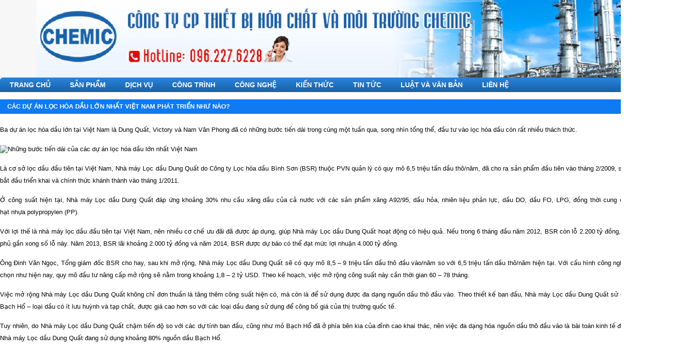

--- FILE ---
content_type: text/html; charset=UTF-8
request_url: https://chemicjsc.com/cac-du-an-loc-hoa-dau-lon-nhat-viet-nam-phat-trien-nhu-nao/
body_size: 13993
content:
<!DOCTYPE html>
<html lang="vi">
<head>
<meta charset="UTF-8" />
<meta name="viewport" content="width=device-width, initial-scale=1" />
<meta name='robots' content='index, follow, max-image-preview:large, max-snippet:-1, max-video-preview:-1' />

	<!-- This site is optimized with the Yoast SEO plugin v26.8 - https://yoast.com/product/yoast-seo-wordpress/ -->
	<title>Các dự án lọc hóa dầu lớn nhất Việt Nam phát triển như nào?</title>
	<meta name="description" content="Ba dự án lọc hóa dầu lớn tại Việt Nam là Dung Quất, Victory và Nam Vân Phong đã có những bước tiến dài trong cùng một tuần qua, song nhìn tổng thể, đầu tư" />
	<meta property="og:locale" content="vi_VN" />
	<meta property="og:type" content="article" />
	<meta property="og:title" content="Các dự án lọc hóa dầu lớn nhất Việt Nam phát triển như nào?" />
	<meta property="og:description" content="Ba dự án lọc hóa dầu lớn tại Việt Nam là Dung Quất, Victory và Nam Vân Phong đã có những bước tiến dài trong cùng một tuần qua, song nhìn tổng thể, đầu tư" />
	<meta property="og:url" content="https://chemicjsc.com/cac-du-an-loc-hoa-dau-lon-nhat-viet-nam-phat-trien-nhu-nao/" />
	<meta property="og:site_name" content="Chemic_Jsc" />
	<meta property="article:published_time" content="2017-07-29T02:31:26+00:00" />
	<meta property="article:modified_time" content="2017-10-29T11:37:29+00:00" />
	<meta property="og:image" content="https://chemicjsc.com/wp-content/uploads/2017/07/cong-nghe-dau-khi-cua-viet-nam.jpg" />
	<meta property="og:image:width" content="670" />
	<meta property="og:image:height" content="350" />
	<meta property="og:image:type" content="image/jpeg" />
	<meta name="twitter:label1" content="Được viết bởi" />
	<meta name="twitter:data1" content="" />
	<meta name="twitter:label2" content="Ước tính thời gian đọc" />
	<meta name="twitter:data2" content="16 phút" />
	<script type="application/ld+json" class="yoast-schema-graph">{"@context":"https://schema.org","@graph":[{"@type":"Article","@id":"https://chemicjsc.com/cac-du-an-loc-hoa-dau-lon-nhat-viet-nam-phat-trien-nhu-nao/#article","isPartOf":{"@id":"https://chemicjsc.com/cac-du-an-loc-hoa-dau-lon-nhat-viet-nam-phat-trien-nhu-nao/"},"author":{"name":"","@id":""},"headline":"Các dự án lọc hóa dầu lớn nhất Việt Nam phát triển như nào?","datePublished":"2017-07-29T02:31:26+00:00","dateModified":"2017-10-29T11:37:29+00:00","mainEntityOfPage":{"@id":"https://chemicjsc.com/cac-du-an-loc-hoa-dau-lon-nhat-viet-nam-phat-trien-nhu-nao/"},"wordCount":3283,"publisher":{"@id":"https://chemicjsc.com/#organization"},"image":{"@id":"https://chemicjsc.com/cac-du-an-loc-hoa-dau-lon-nhat-viet-nam-phat-trien-nhu-nao/#primaryimage"},"thumbnailUrl":"https://chemicjsc.com/wp-content/uploads/2017/07/cong-nghe-dau-khi-cua-viet-nam.jpg","keywords":["công nghệ hóa chất","dầu khí"],"articleSection":["CÔNG NGHỆ HÓA CHẤT","KIẾN THỨC"],"inLanguage":"vi"},{"@type":"WebPage","@id":"https://chemicjsc.com/cac-du-an-loc-hoa-dau-lon-nhat-viet-nam-phat-trien-nhu-nao/","url":"https://chemicjsc.com/cac-du-an-loc-hoa-dau-lon-nhat-viet-nam-phat-trien-nhu-nao/","name":"Các dự án lọc hóa dầu lớn nhất Việt Nam phát triển như nào?","isPartOf":{"@id":"https://chemicjsc.com/#website"},"primaryImageOfPage":{"@id":"https://chemicjsc.com/cac-du-an-loc-hoa-dau-lon-nhat-viet-nam-phat-trien-nhu-nao/#primaryimage"},"image":{"@id":"https://chemicjsc.com/cac-du-an-loc-hoa-dau-lon-nhat-viet-nam-phat-trien-nhu-nao/#primaryimage"},"thumbnailUrl":"https://chemicjsc.com/wp-content/uploads/2017/07/cong-nghe-dau-khi-cua-viet-nam.jpg","datePublished":"2017-07-29T02:31:26+00:00","dateModified":"2017-10-29T11:37:29+00:00","description":"Ba dự án lọc hóa dầu lớn tại Việt Nam là Dung Quất, Victory và Nam Vân Phong đã có những bước tiến dài trong cùng một tuần qua, song nhìn tổng thể, đầu tư","breadcrumb":{"@id":"https://chemicjsc.com/cac-du-an-loc-hoa-dau-lon-nhat-viet-nam-phat-trien-nhu-nao/#breadcrumb"},"inLanguage":"vi","potentialAction":[{"@type":"ReadAction","target":["https://chemicjsc.com/cac-du-an-loc-hoa-dau-lon-nhat-viet-nam-phat-trien-nhu-nao/"]}]},{"@type":"ImageObject","inLanguage":"vi","@id":"https://chemicjsc.com/cac-du-an-loc-hoa-dau-lon-nhat-viet-nam-phat-trien-nhu-nao/#primaryimage","url":"https://chemicjsc.com/wp-content/uploads/2017/07/cong-nghe-dau-khi-cua-viet-nam.jpg","contentUrl":"https://chemicjsc.com/wp-content/uploads/2017/07/cong-nghe-dau-khi-cua-viet-nam.jpg","width":670,"height":350,"caption":"công nghệ dầu khí của việt nam"},{"@type":"BreadcrumbList","@id":"https://chemicjsc.com/cac-du-an-loc-hoa-dau-lon-nhat-viet-nam-phat-trien-nhu-nao/#breadcrumb","itemListElement":[{"@type":"ListItem","position":1,"name":"Home","item":"https://chemicjsc.com/"},{"@type":"ListItem","position":2,"name":"Các dự án lọc hóa dầu lớn nhất Việt Nam phát triển như nào?"}]},{"@type":"WebSite","@id":"https://chemicjsc.com/#website","url":"https://chemicjsc.com/","name":"Chemic_Jsc","description":"UY TÍN - CHẤT LƯỢNG","publisher":{"@id":"https://chemicjsc.com/#organization"},"potentialAction":[{"@type":"SearchAction","target":{"@type":"EntryPoint","urlTemplate":"https://chemicjsc.com/?s={search_term_string}"},"query-input":{"@type":"PropertyValueSpecification","valueRequired":true,"valueName":"search_term_string"}}],"inLanguage":"vi"},{"@type":"Organization","@id":"https://chemicjsc.com/#organization","name":"công ty cp thiết bị hóa chất và môi trường chemic","url":"https://chemicjsc.com/","logo":{"@type":"ImageObject","inLanguage":"vi","@id":"https://chemicjsc.com/#/schema/logo/image/","url":"https://chemicjsc.com/wp-content/uploads/2018/03/favicon-copy.png","contentUrl":"https://chemicjsc.com/wp-content/uploads/2018/03/favicon-copy.png","width":1000,"height":1000,"caption":"công ty cp thiết bị hóa chất và môi trường chemic"},"image":{"@id":"https://chemicjsc.com/#/schema/logo/image/"},"sameAs":["https://www.youtube.com/channel/UC4oEt9wEA-sJG_mPqQNPEXQ/featured?view_as=subscriber"]},{"@type":"Person","@id":""}]}</script>
	<!-- / Yoast SEO plugin. -->


<link rel="alternate" type="application/rss+xml" title="Dòng thông tin Chemic_Jsc &raquo;" href="https://chemicjsc.com/feed/" />
<link rel="alternate" type="application/rss+xml" title="Chemic_Jsc &raquo; Dòng bình luận" href="https://chemicjsc.com/comments/feed/" />
<link rel="alternate" title="oNhúng (JSON)" type="application/json+oembed" href="https://chemicjsc.com/wp-json/oembed/1.0/embed?url=https%3A%2F%2Fchemicjsc.com%2Fcac-du-an-loc-hoa-dau-lon-nhat-viet-nam-phat-trien-nhu-nao%2F" />
<link rel="alternate" title="oNhúng (XML)" type="text/xml+oembed" href="https://chemicjsc.com/wp-json/oembed/1.0/embed?url=https%3A%2F%2Fchemicjsc.com%2Fcac-du-an-loc-hoa-dau-lon-nhat-viet-nam-phat-trien-nhu-nao%2F&#038;format=xml" />
<style id='wp-img-auto-sizes-contain-inline-css' type='text/css'>
img:is([sizes=auto i],[sizes^="auto," i]){contain-intrinsic-size:3000px 1500px}
/*# sourceURL=wp-img-auto-sizes-contain-inline-css */
</style>
<style id='wp-block-library-inline-css' type='text/css'>
:root{--wp-block-synced-color:#7a00df;--wp-block-synced-color--rgb:122,0,223;--wp-bound-block-color:var(--wp-block-synced-color);--wp-editor-canvas-background:#ddd;--wp-admin-theme-color:#007cba;--wp-admin-theme-color--rgb:0,124,186;--wp-admin-theme-color-darker-10:#006ba1;--wp-admin-theme-color-darker-10--rgb:0,107,160.5;--wp-admin-theme-color-darker-20:#005a87;--wp-admin-theme-color-darker-20--rgb:0,90,135;--wp-admin-border-width-focus:2px}@media (min-resolution:192dpi){:root{--wp-admin-border-width-focus:1.5px}}.wp-element-button{cursor:pointer}:root .has-very-light-gray-background-color{background-color:#eee}:root .has-very-dark-gray-background-color{background-color:#313131}:root .has-very-light-gray-color{color:#eee}:root .has-very-dark-gray-color{color:#313131}:root .has-vivid-green-cyan-to-vivid-cyan-blue-gradient-background{background:linear-gradient(135deg,#00d084,#0693e3)}:root .has-purple-crush-gradient-background{background:linear-gradient(135deg,#34e2e4,#4721fb 50%,#ab1dfe)}:root .has-hazy-dawn-gradient-background{background:linear-gradient(135deg,#faaca8,#dad0ec)}:root .has-subdued-olive-gradient-background{background:linear-gradient(135deg,#fafae1,#67a671)}:root .has-atomic-cream-gradient-background{background:linear-gradient(135deg,#fdd79a,#004a59)}:root .has-nightshade-gradient-background{background:linear-gradient(135deg,#330968,#31cdcf)}:root .has-midnight-gradient-background{background:linear-gradient(135deg,#020381,#2874fc)}:root{--wp--preset--font-size--normal:16px;--wp--preset--font-size--huge:42px}.has-regular-font-size{font-size:1em}.has-larger-font-size{font-size:2.625em}.has-normal-font-size{font-size:var(--wp--preset--font-size--normal)}.has-huge-font-size{font-size:var(--wp--preset--font-size--huge)}.has-text-align-center{text-align:center}.has-text-align-left{text-align:left}.has-text-align-right{text-align:right}.has-fit-text{white-space:nowrap!important}#end-resizable-editor-section{display:none}.aligncenter{clear:both}.items-justified-left{justify-content:flex-start}.items-justified-center{justify-content:center}.items-justified-right{justify-content:flex-end}.items-justified-space-between{justify-content:space-between}.screen-reader-text{border:0;clip-path:inset(50%);height:1px;margin:-1px;overflow:hidden;padding:0;position:absolute;width:1px;word-wrap:normal!important}.screen-reader-text:focus{background-color:#ddd;clip-path:none;color:#444;display:block;font-size:1em;height:auto;left:5px;line-height:normal;padding:15px 23px 14px;text-decoration:none;top:5px;width:auto;z-index:100000}html :where(.has-border-color){border-style:solid}html :where([style*=border-top-color]){border-top-style:solid}html :where([style*=border-right-color]){border-right-style:solid}html :where([style*=border-bottom-color]){border-bottom-style:solid}html :where([style*=border-left-color]){border-left-style:solid}html :where([style*=border-width]){border-style:solid}html :where([style*=border-top-width]){border-top-style:solid}html :where([style*=border-right-width]){border-right-style:solid}html :where([style*=border-bottom-width]){border-bottom-style:solid}html :where([style*=border-left-width]){border-left-style:solid}html :where(img[class*=wp-image-]){height:auto;max-width:100%}:where(figure){margin:0 0 1em}html :where(.is-position-sticky){--wp-admin--admin-bar--position-offset:var(--wp-admin--admin-bar--height,0px)}@media screen and (max-width:600px){html :where(.is-position-sticky){--wp-admin--admin-bar--position-offset:0px}}
/*wp_block_styles_on_demand_placeholder:6973ec2509e95*/
/*# sourceURL=wp-block-library-inline-css */
</style>
<style id='classic-theme-styles-inline-css' type='text/css'>
/*! This file is auto-generated */
.wp-block-button__link{color:#fff;background-color:#32373c;border-radius:9999px;box-shadow:none;text-decoration:none;padding:calc(.667em + 2px) calc(1.333em + 2px);font-size:1.125em}.wp-block-file__button{background:#32373c;color:#fff;text-decoration:none}
/*# sourceURL=/wp-includes/css/classic-themes.min.css */
</style>
<style id='woocommerce-inline-inline-css' type='text/css'>
.woocommerce form .form-row .required { visibility: visible; }
/*# sourceURL=woocommerce-inline-inline-css */
</style>
<link rel='stylesheet' id='wpo_min-header-0-css' href='https://chemicjsc.com/wp-content/cache/wpo-minify/1768194433/assets/wpo-minify-header-b5a04ac3.min.css' type='text/css' media='all' />
<link rel='stylesheet' id='wpo_min-header-1-css' href='https://chemicjsc.com/wp-content/cache/wpo-minify/1768194433/assets/wpo-minify-header-eece1418.min.css' type='text/css' media='only screen and (max-width: 768px)' />
<link rel='stylesheet' id='wpo_min-header-2-css' href='https://chemicjsc.com/wp-content/cache/wpo-minify/1768194433/assets/wpo-minify-header-da3a440e.min.css' type='text/css' media='all' />
<script type="text/javascript" src="https://chemicjsc.com/wp-content/cache/wpo-minify/1768194433/assets/wpo-minify-header-7bc60e4e.min.js" id="wpo_min-header-0-js"></script>
<script type="text/javascript" id="wpo_min-header-1-js-extra">
/* <![CDATA[ */
var wc_add_to_cart_params = {"ajax_url":"/wp-admin/admin-ajax.php","wc_ajax_url":"/?wc-ajax=%%endpoint%%","i18n_view_cart":"Xem gi\u1ecf h\u00e0ng","cart_url":"https://chemicjsc.com","is_cart":"","cart_redirect_after_add":"no"};
var woocommerce_params = {"ajax_url":"/wp-admin/admin-ajax.php","wc_ajax_url":"/?wc-ajax=%%endpoint%%","i18n_password_show":"Hi\u1ec3n th\u1ecb m\u1eadt kh\u1ea9u","i18n_password_hide":"\u1ea8n m\u1eadt kh\u1ea9u"};
//# sourceURL=wpo_min-header-1-js-extra
/* ]]> */
</script>
<script type="text/javascript" src="https://chemicjsc.com/wp-content/cache/wpo-minify/1768194433/assets/wpo-minify-header-ea8d3721.min.js" id="wpo_min-header-1-js" defer="defer" data-wp-strategy="defer"></script>
<script type="text/javascript" src="https://chemicjsc.com/wp-content/cache/wpo-minify/1768194433/assets/wpo-minify-header-690f078c.min.js" id="wpo_min-header-2-js"></script>
<link rel="https://api.w.org/" href="https://chemicjsc.com/wp-json/" /><link rel="alternate" title="JSON" type="application/json" href="https://chemicjsc.com/wp-json/wp/v2/posts/3124" /><link rel="EditURI" type="application/rsd+xml" title="RSD" href="https://chemicjsc.com/xmlrpc.php?rsd" />
<link rel='shortlink' href='https://chemicjsc.com/?p=3124' />
<link rel='shortcut icon' type='image/png' href='//chemicjsc.com/wp-content/uploads/2018/03/favicon-copy.png' /><!--[if lt IE 9]><script src="//html5shiv.googlecode.com/svn/trunk/html5.js"></script><![endif]-->
	<noscript><style>.woocommerce-product-gallery{ opacity: 1 !important; }</style></noscript>
	<style type="text/css" id="custom-background-css">
body.custom-background { background-color: #ffffff; }
</style>
	</head>
<body class="wp-singular post-template-default single single-post postid-3124 single-format-standard custom-background wp-theme-genesis wp-child-theme-RTNormal theme-genesis woocommerce-no-js header-full-width nolayout" itemscope="itemscope" itemtype="http://schema.org/WebPage"><div class="site-container"><header class="site-header" role="banner" itemscope="itemscope" itemtype="http://schema.org/WPHeader"><div class="wrap"><div class='header-banner' style=''><div class="wrap"><div class="header-logo"><a class='banner-mobile' href='https://chemicjsc.com' title='Chemic_Jsc'><img src='//chemicjsc.com/wp-content/uploads/2016/12/daf.png' alt='Chemic_Jsc' /></a></div><div class="header-content"></div></div></div></div></header><nav class="nav-primary" role="navigation" itemscope="itemscope" itemtype="http://schema.org/SiteNavigationElement"><div class="wrap"><ul id="menu-top-menu" class="menu genesis-nav-menu menu-primary"><li id="menu-item-1850" class="menu-item menu-item-type-custom menu-item-object-custom menu-item-home menu-item-1850"><a href="https://chemicjsc.com/">TRANG CHỦ</a></li>
<li id="menu-item-1944" class="menu-item menu-item-type-taxonomy menu-item-object-product_cat menu-item-has-children menu-item-1944"><a href="https://chemicjsc.com/danh-muc/san-pham/">SẢN PHẨM</a>
<ul class="sub-menu">
	<li id="menu-item-5111" class="menu-item menu-item-type-taxonomy menu-item-object-product_cat menu-item-has-children menu-item-5111"><a href="https://chemicjsc.com/danh-muc/danh-muc-san-pham/he-thong-xu-ly-nuoc/">THIẾT BỊ XỬ LÝ NƯỚC</a>
	<ul class="sub-menu">
		<li id="menu-item-5123" class="menu-item menu-item-type-post_type menu-item-object-product menu-item-5123"><a href="https://chemicjsc.com/san-pham/thap-oxy-hoa/">Tháp oxy hóa</a></li>
		<li id="menu-item-5122" class="menu-item menu-item-type-post_type menu-item-object-product menu-item-5122"><a href="https://chemicjsc.com/san-pham/binh-loc-ap-luc/">Bình lọc áp lực</a></li>
		<li id="menu-item-5121" class="menu-item menu-item-type-post_type menu-item-object-product menu-item-5121"><a href="https://chemicjsc.com/san-pham/be-lang-lamella/">Bể lắng lamella</a></li>
		<li id="menu-item-5120" class="menu-item menu-item-type-post_type menu-item-object-product menu-item-5120"><a href="https://chemicjsc.com/san-pham/be-lang-dung/">Bể lắng đứng</a></li>
		<li id="menu-item-5124" class="menu-item menu-item-type-post_type menu-item-object-product menu-item-5124"><a href="https://chemicjsc.com/san-pham/thiet-bi-loc-tu-rua/">Bể lọc trọng lực tự rửa</a></li>
		<li id="menu-item-5146" class="menu-item menu-item-type-post_type menu-item-object-product menu-item-5146"><a href="https://chemicjsc.com/san-pham/he-thong-loc-nuoc-gieng/">Hệ thống lọc nước cấp</a></li>
		<li id="menu-item-5153" class="menu-item menu-item-type-post_type menu-item-object-product menu-item-5153"><a href="https://chemicjsc.com/san-pham/thiet-bi-lam-mem-nuoc/">Hệ thống làm mềm nước</a></li>
		<li id="menu-item-5147" class="menu-item menu-item-type-post_type menu-item-object-product menu-item-5147"><a href="https://chemicjsc.com/san-pham/he-thong-loc-nuoc-ro/">Hệ thống lọc nước RO</a></li>
	</ul>
</li>
	<li id="menu-item-5110" class="menu-item menu-item-type-taxonomy menu-item-object-product_cat menu-item-has-children menu-item-5110"><a href="https://chemicjsc.com/danh-muc/danh-muc-san-pham/he-thong-thi-nghiem/">HỆ THỐNG THÍ NGHIỆM</a>
	<ul class="sub-menu">
		<li id="menu-item-5126" class="menu-item menu-item-type-post_type menu-item-object-product menu-item-5126"><a href="https://chemicjsc.com/san-pham/he-thi-nghiem-co-dac-hai-noi-chan-khong/">Hệ thí nghiệm cô đặc hai nồi chân không</a></li>
		<li id="menu-item-5129" class="menu-item menu-item-type-post_type menu-item-object-product menu-item-5129"><a href="https://chemicjsc.com/san-pham/he-thi-nghiem-say-tuan-hoan-khi-thai/">Hệ thí nghiệm sấy tuần hoàn khí thải</a></li>
		<li id="menu-item-5130" class="menu-item menu-item-type-post_type menu-item-object-product menu-item-5130"><a href="https://chemicjsc.com/san-pham/he-thi-nghiem-xac-dinh-che-do-chay-cua-dong/">Hệ thí nghiệm xác định chế độ chảy của dòng</a></li>
		<li id="menu-item-5131" class="menu-item menu-item-type-post_type menu-item-object-product menu-item-5131"><a href="https://chemicjsc.com/san-pham/he-thi-nghiem-xac-dinh-he-so-truyen-nhiet/">Hệ thí nghiệm xác định hệ số truyền nhiệt</a></li>
		<li id="menu-item-5132" class="menu-item menu-item-type-post_type menu-item-object-product menu-item-5132"><a href="https://chemicjsc.com/san-pham/he-thi-nghiem-xac-dinh-phan-bo-van-toc/">Hệ thí nghiệm xác định phân bố vận tốc</a></li>
		<li id="menu-item-5125" class="menu-item menu-item-type-post_type menu-item-object-product menu-item-5125"><a href="https://chemicjsc.com/san-pham/he-thi-nghiem-bom-ly-tam/">Hệ thí nghiệm đường đặc tuyến bơm ly tâm</a></li>
		<li id="menu-item-5133" class="menu-item menu-item-type-post_type menu-item-object-product menu-item-5133"><a href="https://chemicjsc.com/san-pham/he-thi-nghiem-xac-dinh-tro-luc-duong-ong/">Hệ thí nghiệm xác định trở lực đường ống</a></li>
		<li id="menu-item-5127" class="menu-item menu-item-type-post_type menu-item-object-product menu-item-5127"><a href="https://chemicjsc.com/san-pham/he-thi-nghiem-loc-khung-ban/">Hệ thí nghiệm lọc khung bản</a></li>
		<li id="menu-item-5128" class="menu-item menu-item-type-post_type menu-item-object-product menu-item-5128"><a href="https://chemicjsc.com/san-pham/he-thi-nghiem-loc-khung-ban-v2/">Hệ thí nghiệm lọc khung bản V2.0</a></li>
	</ul>
</li>
	<li id="menu-item-5117" class="menu-item menu-item-type-taxonomy menu-item-object-product_cat menu-item-has-children menu-item-5117"><a href="https://chemicjsc.com/danh-muc/danh-muc-san-pham/thiet-bi-xu-ly-khi/">THIẾT BỊ XỬ LÝ KHÍ</a>
	<ul class="sub-menu">
		<li id="menu-item-5135" class="menu-item menu-item-type-post_type menu-item-object-product menu-item-5135"><a href="https://chemicjsc.com/san-pham/thap-xu-ly-khi-thai/">Tháp xử lý khí thải</a></li>
		<li id="menu-item-5136" class="menu-item menu-item-type-post_type menu-item-object-product menu-item-5136"><a href="https://chemicjsc.com/san-pham/thap-hap-thu-rong-xu-ly-khi/">Tháp hấp thụ rỗng xử lý khí</a></li>
		<li id="menu-item-5134" class="menu-item menu-item-type-post_type menu-item-object-product menu-item-5134"><a href="https://chemicjsc.com/san-pham/cyclone-tach-bui/">Cyclone tách bụi</a></li>
	</ul>
</li>
	<li id="menu-item-5164" class="menu-item menu-item-type-taxonomy menu-item-object-product_cat menu-item-has-children menu-item-5164"><a href="https://chemicjsc.com/danh-muc/danh-muc-san-pham/thiet-bi-hoa-chat/">THIẾT BỊ HÓA CHẤT</a>
	<ul class="sub-menu">
		<li id="menu-item-5154" class="menu-item menu-item-type-post_type menu-item-object-product menu-item-5154"><a href="https://chemicjsc.com/san-pham/trao-doi-nhiet-ong-chum/">Trao đổi nhiệt ống chùm</a></li>
		<li id="menu-item-5155" class="menu-item menu-item-type-post_type menu-item-object-product menu-item-5155"><a href="https://chemicjsc.com/san-pham/trao-doi-nhiet-ong-co-canh/">Trao đổi nhiệt ống có cánh</a></li>
		<li id="menu-item-5156" class="menu-item menu-item-type-post_type menu-item-object-product menu-item-5156"><a href="https://chemicjsc.com/san-pham/trao-doi-nhiet-ong-long-ong/">Trao đổi nhiệt ống lồng ống</a></li>
	</ul>
</li>
	<li id="menu-item-2229" class="menu-item menu-item-type-taxonomy menu-item-object-product_cat menu-item-has-children menu-item-2229"><a href="https://chemicjsc.com/danh-muc/danh-muc-san-pham/thiet-bi-thuc-pham/">THIẾT BỊ THỰC PHẨM</a>
	<ul class="sub-menu">
		<li id="menu-item-5151" class="menu-item menu-item-type-post_type menu-item-object-product menu-item-5151"><a href="https://chemicjsc.com/san-pham/may-loc-ruou/">Máy lọc độc tố rượu</a></li>
	</ul>
</li>
	<li id="menu-item-2226" class="menu-item menu-item-type-taxonomy menu-item-object-product_cat menu-item-2226"><a href="https://chemicjsc.com/danh-muc/danh-muc-san-pham/bon-chua/">BỒN CHỨA</a></li>
	<li id="menu-item-5115" class="menu-item menu-item-type-taxonomy menu-item-object-product_cat menu-item-has-children menu-item-5115"><a href="https://chemicjsc.com/danh-muc/danh-muc-san-pham/may-khuat-cong-nghiep/">MÁY KHUẤY CÔNG NGHIỆP</a>
	<ul class="sub-menu">
		<li id="menu-item-5150" class="menu-item menu-item-type-post_type menu-item-object-product menu-item-5150"><a href="https://chemicjsc.com/san-pham/may-khuay-cong-nghiep/">Máy khuấy công nghiệp</a></li>
		<li id="menu-item-5152" class="menu-item menu-item-type-post_type menu-item-object-product menu-item-5152"><a href="https://chemicjsc.com/san-pham/noi-khuay-gia-nhiet/">Nồi khuấy gia nhiệt</a></li>
	</ul>
</li>
	<li id="menu-item-5109" class="menu-item menu-item-type-taxonomy menu-item-object-product_cat menu-item-5109"><a href="https://chemicjsc.com/danh-muc/danh-muc-san-pham/dong-co/">ĐỘNG CƠ</a></li>
	<li id="menu-item-5114" class="menu-item menu-item-type-taxonomy menu-item-object-product_cat menu-item-5114"><a href="https://chemicjsc.com/danh-muc/danh-muc-san-pham/may-bom/">MÁY BƠM</a></li>
	<li id="menu-item-5113" class="menu-item menu-item-type-taxonomy menu-item-object-product_cat menu-item-has-children menu-item-5113"><a href="https://chemicjsc.com/danh-muc/danh-muc-san-pham/hoa-chat/">HÓA CHẤT</a>
	<ul class="sub-menu">
		<li id="menu-item-5148" class="menu-item menu-item-type-post_type menu-item-object-product menu-item-5148"><a href="https://chemicjsc.com/san-pham/hoa-chat-tro-lang-pac/">Hóa chất trợ lắng PAC</a></li>
		<li id="menu-item-5149" class="menu-item menu-item-type-post_type menu-item-object-product menu-item-5149"><a href="https://chemicjsc.com/san-pham/hoa-chat-tro-lang-paa/">Hóa chất trợ lắng PAA</a></li>
	</ul>
</li>
	<li id="menu-item-5119" class="menu-item menu-item-type-taxonomy menu-item-object-product_cat menu-item-has-children menu-item-5119"><a href="https://chemicjsc.com/danh-muc/danh-muc-san-pham/vat-lieu-loc-nuoc/">VẬT LIỆU LỌC NƯỚC</a>
	<ul class="sub-menu">
		<li id="menu-item-5142" class="menu-item menu-item-type-post_type menu-item-object-product menu-item-5142"><a href="https://chemicjsc.com/san-pham/hat-nhua-trao-doi-ion/">Hạt nhựa trao đổi cation</a></li>
		<li id="menu-item-5145" class="menu-item menu-item-type-post_type menu-item-object-product menu-item-5145"><a href="https://chemicjsc.com/san-pham/than-hoat-tinh/">Than hoạt tính</a></li>
		<li id="menu-item-5138" class="menu-item menu-item-type-post_type menu-item-object-product menu-item-5138"><a href="https://chemicjsc.com/san-pham/cat-thach-anh/">Cát thạch anh</a></li>
		<li id="menu-item-5143" class="menu-item menu-item-type-post_type menu-item-object-product menu-item-5143"><a href="https://chemicjsc.com/san-pham/hat-soi-loc-nuoc/">Hạt sỏi lọc nước</a></li>
		<li id="menu-item-5144" class="menu-item menu-item-type-post_type menu-item-object-product menu-item-5144"><a href="https://chemicjsc.com/san-pham/hat-xop-loc-nuoc/">Hạt xốp lọc nước</a></li>
		<li id="menu-item-5140" class="menu-item menu-item-type-post_type menu-item-object-product menu-item-5140"><a href="https://chemicjsc.com/san-pham/hat-mangan-dioxit/">Hạt mangan dioxit</a></li>
		<li id="menu-item-5141" class="menu-item menu-item-type-post_type menu-item-object-product menu-item-5141"><a href="https://chemicjsc.com/san-pham/hat-nang-ph/">Hạt nâng pH</a></li>
	</ul>
</li>
</ul>
</li>
<li id="menu-item-5168" class="menu-item menu-item-type-taxonomy menu-item-object-category menu-item-has-children menu-item-5168"><a href="https://chemicjsc.com/dich-vu/">DỊCH VỤ</a>
<ul class="sub-menu">
	<li id="menu-item-5169" class="menu-item menu-item-type-taxonomy menu-item-object-category menu-item-5169"><a href="https://chemicjsc.com/dich-vu/bao-hanh-hau-mai/">BẢO HÀNH &#8211; HẬU MÃI</a></li>
	<li id="menu-item-5172" class="menu-item menu-item-type-taxonomy menu-item-object-category menu-item-5172"><a href="https://chemicjsc.com/dich-vu/che-tao-thiet-bi/">GIA CÔNG &#8211; CHẾ TẠO</a></li>
	<li id="menu-item-5175" class="menu-item menu-item-type-taxonomy menu-item-object-category menu-item-5175"><a href="https://chemicjsc.com/dich-vu/tu-van-thiet-ke/">TƯ VẤN &#8211; THIẾT KẾ</a></li>
	<li id="menu-item-5173" class="menu-item menu-item-type-taxonomy menu-item-object-category menu-item-5173"><a href="https://chemicjsc.com/dich-vu/lap-dat-sua-chua/">LẮP ĐẶT &#8211; SỬA CHỮA</a></li>
	<li id="menu-item-5170" class="menu-item menu-item-type-taxonomy menu-item-object-category menu-item-5170"><a href="https://chemicjsc.com/dich-vu/boc-bao-on-he-thong/">BỌC BẢO ÔN HỆ THỐNG</a></li>
	<li id="menu-item-5171" class="menu-item menu-item-type-taxonomy menu-item-object-category menu-item-5171"><a href="https://chemicjsc.com/dich-vu/boc-composite-thiet-bi/">BỌC COMPOSITE THIẾT BỊ</a></li>
	<li id="menu-item-5174" class="menu-item menu-item-type-taxonomy menu-item-object-category menu-item-5174"><a href="https://chemicjsc.com/dich-vu/tay-rua-can-ban/">TẨY RỬA CẶN BẨN</a></li>
</ul>
</li>
<li id="menu-item-5165" class="menu-item menu-item-type-taxonomy menu-item-object-category menu-item-has-children menu-item-5165"><a href="https://chemicjsc.com/cong-trinh-thuc-hien/">CÔNG TRÌNH</a>
<ul class="sub-menu">
	<li id="menu-item-5166" class="menu-item menu-item-type-taxonomy menu-item-object-category menu-item-5166"><a href="https://chemicjsc.com/cong-trinh-thuc-hien/cong-trinh-nam-2017/">CÔNG TRÌNH NĂM 2017</a></li>
	<li id="menu-item-5167" class="menu-item menu-item-type-taxonomy menu-item-object-category menu-item-5167"><a href="https://chemicjsc.com/cong-trinh-thuc-hien/cong-trinh-nam-2018/">CÔNG TRÌNH NĂM 2018</a></li>
	<li id="menu-item-5370" class="menu-item menu-item-type-taxonomy menu-item-object-category menu-item-5370"><a href="https://chemicjsc.com/cong-trinh-thuc-hien/cong-trinh-nam-2019/">CÔNG TRÌNH NĂM 2019</a></li>
	<li id="menu-item-5371" class="menu-item menu-item-type-taxonomy menu-item-object-category menu-item-5371"><a href="https://chemicjsc.com/cong-trinh-thuc-hien/cong-trinh-nam-2020/">CÔNG TRÌNH NĂM 2020</a></li>
	<li id="menu-item-5372" class="menu-item menu-item-type-taxonomy menu-item-object-category menu-item-5372"><a href="https://chemicjsc.com/cong-trinh-thuc-hien/cong-trinh-nam-2021/">CÔNG TRÌNH NĂM 2021</a></li>
</ul>
</li>
<li id="menu-item-2626" class="menu-item menu-item-type-taxonomy menu-item-object-category current-post-ancestor menu-item-has-children menu-item-2626"><a href="https://chemicjsc.com/cong-nghe/">CÔNG NGHỆ</a>
<ul class="sub-menu">
	<li id="menu-item-4855" class="menu-item menu-item-type-taxonomy menu-item-object-category current-post-ancestor current-menu-parent current-post-parent menu-item-4855"><a href="https://chemicjsc.com/cong-nghe/cong-nghe-hoa-chat/">CÔNG NGHỆ HÓA CHẤT</a></li>
	<li id="menu-item-4856" class="menu-item menu-item-type-taxonomy menu-item-object-category menu-item-4856"><a href="https://chemicjsc.com/cong-nghe/cong-nghe-moi-truong/">CÔNG NGHỆ MÔI TRƯỜNG</a></li>
	<li id="menu-item-4857" class="menu-item menu-item-type-taxonomy menu-item-object-category menu-item-4857"><a href="https://chemicjsc.com/cong-nghe/cong-nghe-sinh-hoc/">CÔNG NGHỆ SINH HỌC</a></li>
	<li id="menu-item-4858" class="menu-item menu-item-type-taxonomy menu-item-object-category menu-item-4858"><a href="https://chemicjsc.com/cong-nghe/cong-nghe-thuc-pham/">CÔNG NGHỆ THỰC PHẨM</a></li>
	<li id="menu-item-2668" class="menu-item menu-item-type-taxonomy menu-item-object-category menu-item-2668"><a href="https://chemicjsc.com/cong-nghe/loc-nuoc-sinh-hoat/">LỌC NƯỚC SINH HOẠT</a></li>
	<li id="menu-item-2628" class="menu-item menu-item-type-taxonomy menu-item-object-category menu-item-2628"><a href="https://chemicjsc.com/cong-nghe/xu-ly-nuoc-cap-noi-hoi/">XỬ LÝ NƯỚC CẤP NỒI HƠI</a></li>
	<li id="menu-item-2627" class="menu-item menu-item-type-taxonomy menu-item-object-category menu-item-2627"><a href="https://chemicjsc.com/cong-nghe/xu-ly-khi-thai/">XỬ LÝ KHÍ THẢI</a></li>
	<li id="menu-item-2630" class="menu-item menu-item-type-taxonomy menu-item-object-category menu-item-2630"><a href="https://chemicjsc.com/cong-nghe/cong-nghe-xu-ly-nuoc-thai-sinh-hoat/">XỬ LÝ NƯỚC THẢI SINH HOẠT</a></li>
	<li id="menu-item-2629" class="menu-item menu-item-type-taxonomy menu-item-object-category menu-item-2629"><a href="https://chemicjsc.com/cong-nghe/xu-ly-nuoc-thai-cong-nghiep/">XỬ LÝ NƯỚC THẢI CÔNG NGHIỆP</a></li>
	<li id="menu-item-3210" class="menu-item menu-item-type-taxonomy menu-item-object-category menu-item-3210"><a href="https://chemicjsc.com/cong-nghe/hoa-chat-xu-ly-nuoc/">HÓA CHẤT XỬ LÝ NƯỚC</a></li>
</ul>
</li>
<li id="menu-item-2049" class="menu-item menu-item-type-taxonomy menu-item-object-category current-post-ancestor current-menu-parent current-post-parent menu-item-has-children menu-item-2049"><a href="https://chemicjsc.com/kien-thuc/">KIẾN THỨC</a>
<ul class="sub-menu">
	<li id="menu-item-2830" class="menu-item menu-item-type-taxonomy menu-item-object-category current-post-ancestor current-menu-parent current-post-parent menu-item-2830"><a href="https://chemicjsc.com/cong-nghe/cong-nghe-hoa-chat/">CÔNG NGHỆ HÓA CHẤT</a></li>
	<li id="menu-item-2831" class="menu-item menu-item-type-taxonomy menu-item-object-category menu-item-2831"><a href="https://chemicjsc.com/cong-nghe/cong-nghe-moi-truong/">CÔNG NGHỆ MÔI TRƯỜNG</a></li>
	<li id="menu-item-2832" class="menu-item menu-item-type-taxonomy menu-item-object-category menu-item-2832"><a href="https://chemicjsc.com/cong-nghe/cong-nghe-thuc-pham/">CÔNG NGHỆ THỰC PHẨM</a></li>
	<li id="menu-item-3666" class="menu-item menu-item-type-taxonomy menu-item-object-category menu-item-3666"><a href="https://chemicjsc.com/cong-nghe/cong-nghe-sinh-hoc/">CÔNG NGHỆ SINH HỌC</a></li>
</ul>
</li>
<li id="menu-item-3492" class="menu-item menu-item-type-taxonomy menu-item-object-category menu-item-has-children menu-item-3492"><a href="https://chemicjsc.com/tin-tuc/">TIN TỨC</a>
<ul class="sub-menu">
	<li id="menu-item-5366" class="menu-item menu-item-type-taxonomy menu-item-object-category menu-item-5366"><a href="https://chemicjsc.com/tin-tuc/tin-tuc-cong-ty-chemic/">TIN TỨC CÔNG TY CHEMIC</a></li>
	<li id="menu-item-3497" class="menu-item menu-item-type-taxonomy menu-item-object-category menu-item-3497"><a href="https://chemicjsc.com/tin-tuc/tin-tuyen-dung/">TIN TUYỂN DỤNG</a></li>
	<li id="menu-item-3495" class="menu-item menu-item-type-taxonomy menu-item-object-category menu-item-3495"><a href="https://chemicjsc.com/tin-tuc/tin-tuc-nganh-hoa-chat/">TIN TỨC NGÀNH HÓA CHẤT</a></li>
	<li id="menu-item-3496" class="menu-item menu-item-type-taxonomy menu-item-object-category menu-item-3496"><a href="https://chemicjsc.com/tin-tuc/tin-tuc-nganh-moi-truong/">TIN TỨC NGÀNH MÔI TRƯỜNG</a></li>
	<li id="menu-item-3494" class="menu-item menu-item-type-taxonomy menu-item-object-category menu-item-3494"><a href="https://chemicjsc.com/tin-tuc/tin-tuc-nganh-cong-nghe-thuc-pham/">TIN TỨC NGÀNH CÔNG NGHỆ THỰC PHẨM</a></li>
	<li id="menu-item-3579" class="menu-item menu-item-type-taxonomy menu-item-object-category menu-item-3579"><a href="https://chemicjsc.com/tin-tuc/tin-tuc-nganh-dau-khi/">TIN TỨC NGÀNH DẦU KHÍ</a></li>
</ul>
</li>
<li id="menu-item-5177" class="menu-item menu-item-type-post_type menu-item-object-page menu-item-5177"><a href="https://chemicjsc.com/luat-va-van-ban/">LUẬT VÀ VĂN BẢN</a></li>
<li id="menu-item-5369" class="menu-item menu-item-type-post_type menu-item-object-page menu-item-5369"><a href="https://chemicjsc.com/lien-he/">LIÊN HỆ</a></li>
</ul></div></nav><div class="site-inner">	<div class="content-sidebar-wrap">
				<main class="content" role="main" itemprop="mainContentOfPage" itemscope="itemscope" itemtype="https://schema.org/Blog">
			                <div id="product-detail">
                	                    <h1 class="entry-title">Các dự án lọc hóa dầu lớn nhất Việt Nam phát triển như nào?</h1>
                        <div class="clear"></div>
	                    <div class="entry-content">
							<p style="text-align: justify;">Ba dự án lọc hóa dầu lớn tại Việt Nam là Dung Quất, Victory và Nam Vân Phong đã có những bước tiến dài trong cùng một tuần qua, song nhìn tổng thể, đầu tư vào lọc hóa dầu còn rất nhiều thách thức.</p>
<p id="ctl00_main_divNormal" style="text-align: justify;"><img fetchpriority="high" decoding="async" src="http://static.bizlive.vn/uploaded/tuanviet_tt/2014_12_27/fica-8141408757218_ofzj.jpg?width=670&amp;height=350&amp;crop=auto&amp;scale=both" alt="Những bước tiến dài của các dự án lọc hóa dầu lớn nhất Việt Nam" width="529" height="350" border="0" /></p>
<p style="text-align: justify;">Là cơ sở lọc dầu đầu tiên tại Việt Nam, Nhà máy Lọc dầu Dung Quất do Công ty Lọc hóa dầu Bình Sơn (BSR) thuộc PVN quản lý có quy mô 6,5 triệu tấn dầu thô/năm, đã cho ra sản phẩm đầu tiên vào tháng 2/2009, sau 13 năm kể từ khi bắt đầu triển khai và chính thức khánh thành vào tháng 1/2011.</p>
<p style="text-align: justify;">Ở công suất hiện tại, Nhà máy Lọc dầu Dung Quất đáp ứng khoảng 30% nhu cầu xăng dầu của cả nước với các sản phẩm xăng A92/95, dầu hỏa, nhiên liệu phản lực, dầu DO, dầu FO, LPG, đồng thời cung cấp thêm sản phẩm hạt nhựa polypropylen (PP).</p>
<p style="text-align: justify;">Với lợi thế là nhà máy lọc dầu đầu tiên tại Việt Nam, nên nhiều cơ chế ưu đãi đã được áp dụng, giúp Nhà máy Lọc dầu Dung Quất hoạt động có hiệu quả. Nếu trong 6 tháng đầu năm 2012, BSR còn lỗ 2.200 tỷ đồng, thì tới cuối năm, đã phủ gần xong số lỗ này. Năm 2013, BSR lãi khoảng 2.000 tỷ đồng và năm 2014, BSR được dự báo có thể đạt mức lợi nhuận 4.000 tỷ đồng.</p>
<p style="text-align: justify;">Ông Đinh Văn Ngọc, Tổng giám đốc BSR cho hay, sau khi mở rộng, Nhà máy Lọc dầu Dung Quất sẽ có quy mô 8,5 &#8211; 9 triệu tấn dầu thô đầu vào/năm so với 6,5 triệu tấn dầu thô/năm hiện tại. Với cấu hình công nghệ được đề xuất lựa chọn như hiện nay, quy mô đầu tư nâng cấp mở rộng sẽ nằm trong khoảng 1,8 &#8211; 2 tỷ USD. Theo kế hoạch, việc mở rộng công suất này cần thời gian 60 &#8211; 78 tháng.</p>
<p style="text-align: justify;">Việc mở rộng Nhà máy Lọc dầu Dung Quất không chỉ đơn thuần là tăng thêm công suất hiện có, mà còn là để sử dụng được đa dạng nguồn dầu thô đầu vào. Theo thiết kế ban đầu, Nhà máy Lọc dầu Dung Quất sử dụng đầu vào là dầu Bạch Hổ &#8211; loại dầu có ít lưu huỳnh và tạp chất, được giá cao hơn so với các loại dầu đang sử dụng để công bố giá của thị trường quốc tế.</p>
<p style="text-align: justify;">Tuy nhiên, do Nhà máy Lọc dầu Dung Quất chậm tiến độ so với các dự tính ban đầu, cũng như mỏ Bạch Hổ đã ở phía bên kia của đỉnh cao khai thác, nên việc đa dạng hóa nguồn dầu thô đầu vào là bài toán kinh tế được đặt ra. Hiện tại, Nhà máy Lọc dầu Dung Quất đang sử dụng khoảng 80% nguồn dầu Bạch Hổ.</p>
<p style="text-align: justify;">Song song với việc phương án tự đầu tư, Thủ tướng Chính phủ cũng cho phép PVN triển khai việc đàm phán chuyển nhượng cổ phần của Nhà máy Lọc dầu Dung Quất với đối tác Gazprom Neft (GPN) đến từ Nga.</p>
<p style="text-align: justify;">Dù vậy, việc hoàn tất đàm phán trong năm 2014 để bán 49% cổ phần Nhà máy Lọc dầu Dung Quất cho GPN được đặt ra thời gian qua chưa hẳn đã khả thi và NMLD Dung Quất năm 2015 sẽ còn rất nhiều việc bộn bề.</p>
<p style="text-align: justify;"><strong>Liên hợp Lọc hóa dầu Nghi Sơn: Tiến độ thuận lợi</strong></p>
<p style="text-align: justify;">Là dự án lọc dầu thứ 2 tại Việt Nam, Liên hợp Lọc hóa dầu Nghi Sơn (NSRP) quy mô giai đoạn I 10 triệu tấn dầu thô/năm, tổng vốn đầu tư lên tới hơn 9 tỷ USD có sự tham gia góp vốn của PVN với tỷ lệ 25,1%.</p>
<p style="text-align: justify;">Phần còn lại thuộc về Công ty Dầu khí Quốc tế Kuwait (KPI), Công ty Idemitsu Kosan Nhật Bản (IKC) và Công ty Hóa chất Mitsui Nhật Bản (MCI). Chủ đầu tư cũng tính tới khả năng nâng công suất lên 20 triệu tấn dầu thô/năm. Với sự tham gia của KPI, dầu thô đầu vào cho Dự án sẽ được cung cấp từ Kuwait.</p>
<p style="text-align: justify;">Theo tiến độ, Dự án hoàn thành xây dựng vào quý IV năm 2016 và vận hành thương mại giữa năm 2017 với các sản phẩm: khí hoá lỏng LPG; xăng A92, A95, A98; nhiên liệu phản lực; diesel cao cấp và diesel thường…</p>
<p style="text-align: justify;">Khi NSRP vận hành thương mại năm 2017, sản phẩm của NSRP và Nhà máy Lọc dầu Dung Quất sẽ đáp ứng tổng cộng 70% nhu cầu xăng dầu của cả nước. Ở thời điểm này, NSRP đang triển khai đồng bộ các hạng mục, từ nhà máy chính, đê, cảng, các công trình phụ trợ và bám sát kế hoạch đề ra. Công tác giải phóng mặt bằng, nguồn nhân lực, đảm bảo mặt bằng thi công, an ninh, an toàn công trường cơ bản đáp ứng yêu cầu.</p>
<p style="text-align: justify;">Bởi tính chất đặc biệt của NSRP trong câu chuyện an ninh năng lượng và thu hút đầu tư nước ngoài vào lĩnh vực mới ở Việt Nam những năm trước, nên NSRP cũng có một số cơ chế ưu đãi ngay khi cấp phép đầu tư hồi năm 2008.</p>
<p style="text-align: justify;">Cụ thể, được áp dụng mức giá bán buôn tại cổng nhà máy bằng giá nhập khẩu cộng thuế nhập khẩu 7% đối với các sản phẩm lọc dầu (trừ LPG 5%) và 3% đối với các sản phẩm hóa dầu trong 10 năm đầu kể từ khi đi vào vận hành thương mại. Trong thời hạn nêu trên, nếu Nhà nước quy định mức thuế nhập khẩu thấp hơn, thì Nhà nước sẽ bù giá cho công ty liên doanh.</p>
<p style="text-align: justify;">Đây cũng chính là cơ chế mà PVN đã xin cho Nhà máy Lọc dầu Dung Quất được hưởng ngay khi đi vào hoạt động và nhờ đó đã tạo được hiệu quả đáng kể như trên.</p>
<p style="text-align: justify;"><strong>Lọc dầu Nhơn Hội: Chờ dậy sóng</strong></p>
<p style="text-align: justify;">Có công suất được đặt ra trong Báo cáo khả thi là 400.000 thùng dầu thô/ngày (tương đương 20 triệu tấn/năm) với quy mô vốn đầu tư 22 tỷ USD, siêu dự án lọc hóa dầu này cũng có kế hoạch sau năm 2021 sẽ xem xét nâng công suất lên 660.000 thùng dầu thô/ngày (tương đương 30 triệu tấn/năm) với quy mô vốn tăng lên 30 tỷ USD. Nguồn dầu thô đầu vào đến từ Trung Đông, châu Phi và Mỹ La tinh với mục tiêu giảm nhẹ tác động rủi ro của nguồn cung.</p>
<p style="text-align: justify;">Việc được chấp thuận bổ sung dự án này vào quy hoạch phát triển ngành dầu khí, thuộc danh mục dự án đặc biệt khuyến khích đầu tư mở ra cơ hội chuyển động nhanh hơn cho dự án này, nhưng cũng đặt ra nhiều thách thức.</p>
<p style="text-align: justify;">Hiện tại, siêu dự án lọc hóa dầu này đã được đồng ý cho hưởng ưu đãi như các dự án khác triển khai tại địa bàn khó khăn, khu kinh tế, khu công nghiệp cao như: thuế suất thuế thu nhập doanh nghiệp 10% trong 15 năm, miễn thuế trong 4 năm đầu, giảm 50% số thuế phải nộp trong 9 năm tiếp theo. Khi nhà máy hoàn thành, các sản phẩm lọc hóa dầu cũng được bán và phân phối tại thị trường Việt Nam, nhưng Chính phủ không cam kết mức thuế nhập khẩu sản phẩm lọc dầu, hóa dầu của Dự án.</p>
<p style="text-align: justify;">Trước đó, các nhà đầu tư nước ngoài đã đề nghị một số ưu đãi bổ sung nhằm gia tăng hiệu quả với Dự án, như được hưởng thuế suất thuế thu nhập doanh nghiệp 10% với thời hạn 30 năm, trong đó 13 năm đầu được miễn thuế.</p>
<p style="text-align: justify;">Cũng trong 13 năm đầu vận hành thương mại, Dự án muốn được áp dụng mức giá bán buôn tại cổng nhà máy là giá nhập khẩu cộng thuế nhập khẩu 7% với các sản phẩm lọc dầu, 5% cho LPG và 3% với các sản phẩm hóa dầu. Đồng thời muốn được bù phần thuế này khi có sự thay đổi như các dự án lọc hóa dầu hiện nay đang được hưởng là NMLD Dung Quất và Liên hợp Lọc hóa dầu Nghi Sơn.</p>
<p style="text-align: justify;">Mặt khác, việc tìm kiếm đối tác Việt Nam có tên tuổi trong lĩnh vực dầu khí hay xăng dầu, mà cụ thể là PVN hay Tập đoàn Xăng dầu Việt Nam (Petrolimex) tham gia siêu dự án sẽ khó khả thi, bởi 2 doanh nghiệp này đang tham gia các dự án lọc hóa dầu khác.</p>
<p style="text-align: justify;">Bộ Công thương trong báo cáo về Dự án Lọc hóa dầu Nhơn Hội cũng cho rằng, với một dự án có tổng mức đầu tư lớn, rủi ro cao như Tổ hợp Lọc hóa dầu Nhơn Hội, kể cả khi được bổ sung vào Quy hoạch, thì cũng mới chỉ là bước khởi đầu. Việc có triển khai đầu tư xây dựng hay không còn phụ thuộc vào nhiều yếu tố, nhất là việc đàm phán giữa nhà đầu tư với các bên cho vay về điều kiện thu xếp vốn.</p>
<p style="text-align: justify;"><strong>Nam Vân Phong: Đối tác khả thi</strong></p>
<p style="text-align: justify;">Bản ghi nhớ hợp tác giữa Petrolimex với JX Nippon Oil Enegry (JX NOE)) mở đường cho việc đối tác nước ngoài tham gia thị trường bán lẻ xăng dầu và góp vốn đầu tư Dự án Tổ hợp lọc hóa dầu Nam Vân Phong được ký kết tuần trước cũng hứa hẹn một triển vọng mới.</p>
<p style="text-align: justify;">Trong báo cáo của Bộ Công thương đánh giá về các dự án lọc hóa dầu trong quy hoạch, Dự án Lọc hóa dầu Nam Vân Phong được biết tới với quy mô 10 triệu tấn với nguyên liệu dầu thô đầu vào là nhập khẩu.</p>
<p style="text-align: justify;">Dù quy mô lớn, nhưng Bộ Công thương cũng thừa nhận, Tổ hợp lọc hóa dầu Nam Vân Phong có tiến độ triển khai chậm hơn nhiều so với yêu cầu trong quy hoạch.</p>
<p style="text-align: justify;">Tại dự án này, phía Việt Nam có thể tham gia với tỷ lệ không quá 30% vốn đầu tư và sẽ tăng lên theo lộ trình phù hợp được thống nhất bởi các bên tham gia Dự án.</p>
<p style="text-align: justify;">Petrolimex và JX NOE dự kiến hoàn tất việc phát hành tăng vốn, thành lập công ty liên doanh đầu tư Dự án Tổ hợp Lọc hóa dầu Nam Vân Phong để xúc tiến các thủ tục đầu tư vào giữa năm 2015.</p>
<p style="text-align: justify;">Tập đoàn JX NOE được thành lập năm 2010, có trụ sở chính đặt tại Tokyo (Nhật Bản), là đơn vị có 100% vốn đầu tư từ Tập đoàn mẹ JX Holdings với số vốn lên tới gần 140 tỷ yên, tương đương hơn 25.000 tỷ đồng.</p>
<p style="text-align: justify;">Với JX NOE, dường như Petrolimex đã có thể thở phào để tính chuyện triển khai Dự án Lọc hóa dầu Nam Vân Phong, bởi mục tiêu dài lâu của nhà đầu tư này là thị trường bán lẻ xăng dầu Việt Nam, vốn không được mở cửa riêng rẽ cho nhà đầu tư nước ngoài tham gia.</p>
<p style="text-align: justify;"><strong>NMLD Vũng Rô: Vẫn nhiều thách thức</strong></p>
<p style="text-align: justify;">Dự án NMLD Vũng Rô được Công ty Technostar Ltd. (Anh) và Công ty Dầu khí Telloil (Nga) cùng góp vốn thực hiện, có tổng vốn đầu tư 3,2 tỷ USD, công suất 8 triệu tấn/năm, được triển khai xây dựng tại xã Hòa Tâm, huyện Đông Hòa (Phú Yên) trên diện tích 538 ha đã tiến hành động thổ vào tháng 9/2014 .</p>
<p style="text-align: justify;">NMLD Vũng Rô sẽ chế biến và phân phối các sản phẩm lọc hóa dầu từ dầu thô gồm PP, benzen, toluene, xylene, probane, LPG, xăng RON 92/95, nhiên liệu phản lực, diezel, dầu FO, lưu huỳnh.</p>
<p style="text-align: justify;">Tuy nhiên, Vũng Rô cũng không được áp dụng mức giá bán buôn tại cổng nhà máy bằng giá nhập khẩu cộng thuế nhập khẩu 7% đối với các sản phẩm lọc dầu (trừ LPG 5%) và 3% đối với các sản phẩm hóa dầu và được bù giá nếu thuế nhập khẩu thấp hơn các mức trên như tại NSRP.</p>
<p style="text-align: justify;">Trong danh sách các NMLD đang bị chậm tiến độ so với yêu cầu đề ra trong quy hoạch, Bộ Công thương cho hay, NMLD Vũng Rô đang trong giai đoạn lập thiết kế tổng thể (FEED) và thu xếp vốn (chưa có quyết định đầu tư cuối cùng), với mục tiêu hoàn thành vào năm 2017-2018. “Tuy nhiên, để đạt được tiến độ này vẫn còn nhiều thách thức”, báo cáo viết.</p>
<p style="text-align: justify;">Bộ Công thương cũng đã chính thức trình Chính phủ việc giãn tiến độ hoàn thành của NMLD Long Sơn (được giao cho PVN là chủ đầu tư) sang giai đoạn sau năm 2025 và loại bỏ khỏi Quy hoạch dự án NMLD Cần Thơ.</p>
<p style="text-align: justify;">Có quy mô 2 triệu tấn dầu thô/năm, NMLD Cần Thơ đã được cấp giấy chứng nhận đầu tư vào tháng 5/2008. Theo tối hậu thư mới nhất của UBND TP. Cần Thơ, tới ngày 15/1/2015, nếu Dự án không triển khai, thì sẽ bị thu hồi giấy phép.</p>
<p style="text-align: justify;"><strong>Hoahocngaynay.com</strong></p>
<p style="text-align: justify;"><strong>Nguồn Báo Đầu tư</strong></p>
	                    </div>
                	                    </div><!--End. Product-Detail-->

                    <div id="related-post">
                        <h4 class="heading">Bài Viết Liên Quan</h4>
                        <ul class="new-list">
                                              <li> 
                            <a href="https://chemicjsc.com/cong-nghe-san-xuat-axit-sulfuric-h2so4/" title="Các công nghệ sản xuất axit sulfuric H2SO4" > Các công nghệ sản xuất axit sulfuric H2SO4 </a>
                        </li>
                                                <li> 
                            <a href="https://chemicjsc.com/cac-cong-nghe-san-xuat-xut-naoh/" title="Các công nghệ sản xuất xút NaOH" > Các công nghệ sản xuất xút NaOH </a>
                        </li>
                                                <li> 
                            <a href="https://chemicjsc.com/cong-nghe-chiet-xuat-tinh-dau-bang-co2-sieu-toi-han/" title="Công nghệ chiết xuất tinh dầu bằng CO2 siêu tới hạn" > Công nghệ chiết xuất tinh dầu bằng CO2 siêu tới hạn </a>
                        </li>
                                                <li> 
                            <a href="https://chemicjsc.com/tiem-nang-cua-chat-deo-co-the-phan-huy/" title="Tiềm năng của chất dẻo có thể phân hủy" > Tiềm năng của chất dẻo có thể phân hủy </a>
                        </li>
                                                <li> 
                            <a href="https://chemicjsc.com/chuyen-hoa-metan-thanh-metanol-nho-xuc-tac-ran/" title="Chuyển hóa metan thành metanol nhờ xúc tác rắn" > Chuyển hóa metan thành metanol nhờ xúc tác rắn </a>
                        </li>
                                                <li> 
                            <a href="https://chemicjsc.com/anh-xay-nha-may-nhiet-dien-loc-khi-co2-dau-tien/" title="Anh xây nhà máy nhiệt điện lọc khí CO2 đầu tiên" > Anh xây nhà máy nhiệt điện lọc khí CO2 đầu tiên </a>
                        </li>
                                            </ul>

                </div>
            
		</main><!-- end #content -->
		<aside class="sidebar sidebar-primary widget-area" role="complementary" itemscope="itemscope" itemtype="http://schema.org/WPSideBar"></aside>	</div><!-- end #content-sidebar-wrap -->
	<aside class="sidebar sidebar-secondary widget-area" role="complementary" itemscope="itemscope" itemtype="http://schema.org/WPSideBar"></aside><div class="box-menu-ft"> <div class="clear"> </div>
         </div></div><footer class="site-footer" role="contentinfo" itemscope="itemscope" itemtype="http://schema.org/WPFooter"><div class="wrap"><p id='credit-link'>
			<strong> Bản quyền thuộc về Công ty CP thiết bị hóa chất và môi trường CHEMIC </strong>
		</p><p id='back-top'> <a href='#top'><span></span></a> </p></div></footer></div><script type="speculationrules">
{"prefetch":[{"source":"document","where":{"and":[{"href_matches":"/*"},{"not":{"href_matches":["/wp-*.php","/wp-admin/*","/wp-content/uploads/*","/wp-content/*","/wp-content/plugins/*","/wp-content/themes/RTNormal/*","/wp-content/themes/genesis/*","/*\\?(.+)"]}},{"not":{"selector_matches":"a[rel~=\"nofollow\"]"}},{"not":{"selector_matches":".no-prefetch, .no-prefetch a"}}]},"eagerness":"conservative"}]}
</script>
	<script type='text/javascript'>
		(function () {
			var c = document.body.className;
			c = c.replace(/woocommerce-no-js/, 'woocommerce-js');
			document.body.className = c;
		})();
	</script>
	<script type="text/javascript" id="wpo_min-footer-0-js-extra">
/* <![CDATA[ */
var eztoc_smooth_local = {"scroll_offset":"30","add_request_uri":"","add_self_reference_link":""};
var ezTOC = {"smooth_scroll":"1","visibility_hide_by_default":"","scroll_offset":"30","fallbackIcon":"\u003Cspan class=\"\"\u003E\u003Cspan class=\"eztoc-hide\" style=\"display:none;\"\u003EToggle\u003C/span\u003E\u003Cspan class=\"ez-toc-icon-toggle-span\"\u003E\u003Csvg style=\"fill: #999;color:#999\" xmlns=\"http://www.w3.org/2000/svg\" class=\"list-377408\" width=\"20px\" height=\"20px\" viewBox=\"0 0 24 24\" fill=\"none\"\u003E\u003Cpath d=\"M6 6H4v2h2V6zm14 0H8v2h12V6zM4 11h2v2H4v-2zm16 0H8v2h12v-2zM4 16h2v2H4v-2zm16 0H8v2h12v-2z\" fill=\"currentColor\"\u003E\u003C/path\u003E\u003C/svg\u003E\u003Csvg style=\"fill: #999;color:#999\" class=\"arrow-unsorted-368013\" xmlns=\"http://www.w3.org/2000/svg\" width=\"10px\" height=\"10px\" viewBox=\"0 0 24 24\" version=\"1.2\" baseProfile=\"tiny\"\u003E\u003Cpath d=\"M18.2 9.3l-6.2-6.3-6.2 6.3c-.2.2-.3.4-.3.7s.1.5.3.7c.2.2.4.3.7.3h11c.3 0 .5-.1.7-.3.2-.2.3-.5.3-.7s-.1-.5-.3-.7zM5.8 14.7l6.2 6.3 6.2-6.3c.2-.2.3-.5.3-.7s-.1-.5-.3-.7c-.2-.2-.4-.3-.7-.3h-11c-.3 0-.5.1-.7.3-.2.2-.3.5-.3.7s.1.5.3.7z\"/\u003E\u003C/svg\u003E\u003C/span\u003E\u003C/span\u003E","chamomile_theme_is_on":""};
var wc_order_attribution = {"params":{"lifetime":1.0e-5,"session":30,"base64":false,"ajaxurl":"https://chemicjsc.com/wp-admin/admin-ajax.php","prefix":"wc_order_attribution_","allowTracking":true},"fields":{"source_type":"current.typ","referrer":"current_add.rf","utm_campaign":"current.cmp","utm_source":"current.src","utm_medium":"current.mdm","utm_content":"current.cnt","utm_id":"current.id","utm_term":"current.trm","utm_source_platform":"current.plt","utm_creative_format":"current.fmt","utm_marketing_tactic":"current.tct","session_entry":"current_add.ep","session_start_time":"current_add.fd","session_pages":"session.pgs","session_count":"udata.vst","user_agent":"udata.uag"}};
//# sourceURL=wpo_min-footer-0-js-extra
/* ]]> */
</script>
<script type="text/javascript" src="https://chemicjsc.com/wp-content/cache/wpo-minify/1768194433/assets/wpo-minify-footer-d25235e8.min.js" id="wpo_min-footer-0-js"></script>
</body>
</html>
